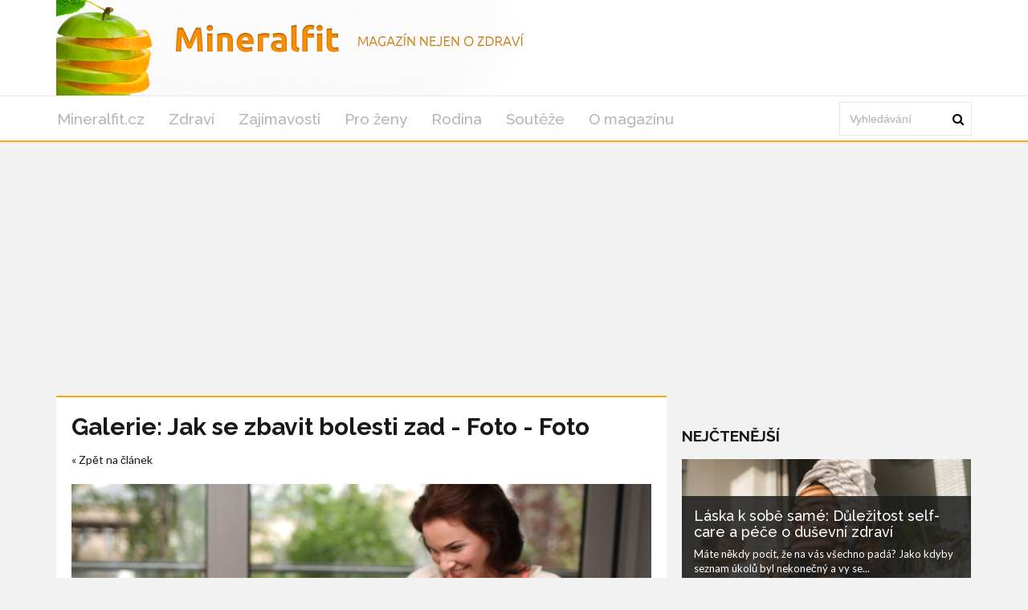

--- FILE ---
content_type: text/html; charset=utf-8
request_url: https://www.google.com/recaptcha/api2/aframe
body_size: 113
content:
<!DOCTYPE HTML><html><head><meta http-equiv="content-type" content="text/html; charset=UTF-8"></head><body><script nonce="GpRnIOORc7pd4c3mOdlKLg">/** Anti-fraud and anti-abuse applications only. See google.com/recaptcha */ try{var clients={'sodar':'https://pagead2.googlesyndication.com/pagead/sodar?'};window.addEventListener("message",function(a){try{if(a.source===window.parent){var b=JSON.parse(a.data);var c=clients[b['id']];if(c){var d=document.createElement('img');d.src=c+b['params']+'&rc='+(localStorage.getItem("rc::a")?sessionStorage.getItem("rc::b"):"");window.document.body.appendChild(d);sessionStorage.setItem("rc::e",parseInt(sessionStorage.getItem("rc::e")||0)+1);localStorage.setItem("rc::h",'1768986857533');}}}catch(b){}});window.parent.postMessage("_grecaptcha_ready", "*");}catch(b){}</script></body></html>